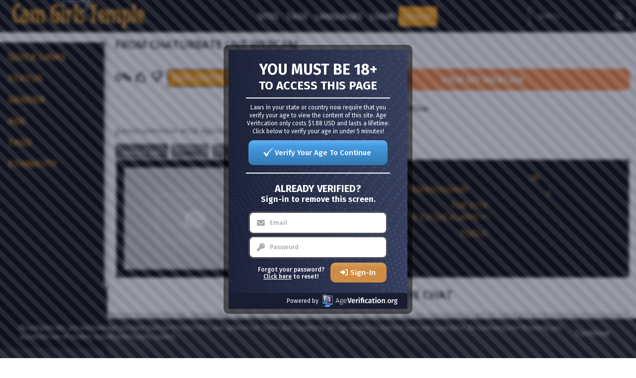

--- FILE ---
content_type: text/html;charset=utf-8
request_url: https://camgirlstemple.com/webcams/1000tingles-chaturbate.html
body_size: 6793
content:
<!DOCTYPE html>
<html lang="en">
    <head>
        <meta charset="utf-8">
<meta content="width=device-width, initial-scale=1.0" name="viewport">
<title> from Chaturbate Live Webcam - Cam Girls Temple</title>
<meta http-equiv="X-UA-Compatible" content="IE=edge">
<meta name="viewport" content="width=device-width, initial-scale=1.0, minimum-scale=1.0, maximum-scale=5, user-scalable=yes">
<meta name="author" content="Mechbunny.com">
<meta name="description" content="The best Camgirls that broadcast live, porn sex cam live, chat and have fun ">
<meta name="keywords" content="porn camgirls live chat">
<meta name="robots" content="index,follow">
<link rel="preconnect" href="https://fonts.googleapis.com">
<link rel="preconnect" href="https://fonts.gstatic.com" crossorigin>
<link rel="preconnect" href="https://cdnjs.cloudflare.com" crossorigin>
<link href="https://camgirlstemple.com/templates/default_v2/images/favicon.png" rel="icon">
<script>
    var domainName = '';
    var _basehttp = 'https://camgirlstemple.com', _templateUrl = 'https://camgirlstemple.com/templates/default_v2', settings = {};
</script>

<script src="https://cdnjs.cloudflare.com/ajax/libs/jquery/3.6.3/jquery.min.js" integrity="sha512-STof4xm1wgkfm7heWqFJVn58Hm3EtS31XFaagaa8VMReCXAkQnJZ+jEy8PCC/iT18dFy95WcExNHFTqLyp72eQ==" crossorigin="anonymous" referrerpolicy="no-referrer"></script>
<script async defer src="https://cdnjs.cloudflare.com/ajax/libs/bootstrap/5.1.3/js/bootstrap.min.js"></script>
<script async defer src="https://camgirlstemple.com/templates/default_v2/js/main.js?v=1.5"></script>
<script>
  (function() {
    var av = document.createElement('script');
    av.src = "https://www.ageverification.org/inject/script.min.js";
    av.type = "text/javascript";
    av.async = true;
    document.head.appendChild(av);
  })();
</script>



<script src="https://camgirlstemple.com/templates/default_v2/js/comments.js"></script><script src="https://camgirlstemple.com/core/js/gdprJs.php"></script>

<link media="screen" rel="stylesheet" href="https://cdnjs.cloudflare.com/ajax/libs/bootstrap/5.1.3/css/bootstrap.min.css" integrity="sha512-GQGU0fMMi238uA+a/bdWJfpUGKUkBdgfFdgBm72SUQ6BeyWjoY/ton0tEjH+OSH9iP4Dfh+7HM0I9f5eR0L/4w==" crossorigin="anonymous" referrerpolicy="no-referrer" />

<link media="screen" href="https://camgirlstemple.com/templates/default_v2/css/style.css" rel="stylesheet">
<link href="https://camgirlstemple.com/templates/default_v2/css/comments.css" rel="stylesheet"><link media="screen"  href="https://camgirlstemple.com/templates/default_v2/css/overwrite.css?1" rel="stylesheet">
<link media="screen"  href="https://camgirlstemple.com/core/colorScheme_v2.php?tpf=4f4f4f&tsf=ffffff&ttf=ff9900&tpb=ffffff&tsb=000000&ttb=000000&tpt=000000&tst=ffffff&ttt=ff9900" rel="stylesheet">
<!-- Google tag (gtag.js) --> <script async src="https://www.googletagmanager.com/gtag/js?id=G-8YG0P7F4BT"></script> <script>   window.dataLayer = window.dataLayer || [];   function gtag(){dataLayer.push(arguments);}   gtag('js', new Date());    gtag('config', 'G-8YG0P7F4BT'); </script>		

    </head>

    <body>

        <header class="header p-0">
            <div class="container-fluid top-nav custom-100">
    <a href="#" class="mobile-show-categories" data-mb="trigger" data-target="aside">
        <i class="bi bi-filter"></i>
    </a>

    <a href="https://camgirlstemple.com" class="logo justify-content-lg-start justify-content-center">
                    <img src='https://camgirlstemple.com/media/misc/logo.png' alt="Cam Girls Temple" />
            </a>

    <a href="#" class="mobile-nav-toggle">
        <i class="bi bi-list"></i>
    </a>

    <nav id="navbar" class="navbar justify-content-center">
        <ul>
            <li><a class="nav-link " href="https://camgirlstemple.com/sites/">Sites</a></li>
            <li><a class="nav-link " href="https://camgirlstemple.com/tags/">Tags</a></li>
            <li><a class="nav-link " href="https://camgirlstemple.com/languages/">Languages</a></li>
                                        <li><a href="https://camgirlstemple.com/login">Login</a></li>
                <li><a href="https://camgirlstemple.com/signup" class="btn btn-nav">Signup</a></li>
                    </ul>
    </nav>

    <div class="search-bar">
        <form action="https://camgirlstemple.com/" method='GET'>
            <div class="input-group">
                <input type="search" placeholder="SEARCH" name='q' aria-describedby="button-addon3" class="form-control" value="">
                <div class="input-group-append border-0">
                    <button id="button-addon3" type="button" class="btn btn-link"><i class="fa fa-search"></i></button>
                </div>
            </div>
        </form>
    </div>
</div>

<div class="bottom-bar-img"></div>        </header>

	
        <section class="top-section">
            <div class="container-fluid d-flex flex-wrap custom-100 position-relative" style="max-height: 100%; overflow: hidden;">
				
                
                <div class="aside">
                    <div class="container mx-0 px-0 d-flex flex-nowrap">
    <div id="mobile-categories" class="list-container py-3">
        <div class="inner-box">
			                <div class="aside-sort-list">
                    <span class="list-header active">
                        Quick Links                        
                    </span>
                    <ul class="category-list active">
                                            </ul>
                </div>
            

                            <div class="aside-sort-list">
                    <span class="list-header " data-mb="filterTrigger" data-target="online">
                        Status
                        <i class="bi bi-caret-down-fill"></i>
                    </span>

                    <ul class="category-list " data-filter="online">
                        <li><a class="side-link " href="https://camgirlstemple.com/status/online" title="">Live/Online</a></li>
                        <li><a class="side-link " href="https://camgirlstemple.com/status/offline" title="">Offline</a></li>
                    </ul>
                </div>
                                        <div class="aside-sort-list">
                    <span class="list-header" data-mb="filterTrigger" data-target="gender">
                        Gender
                        <i class="bi bi-caret-down-fill"></i>
                    </span>

                    <ul class="category-list" data-filter="gender">
                        <li><a class="side-link " href="https://camgirlstemple.com/gender/c" title="">Couple</a></li>
                        <li><a class="side-link " href="https://camgirlstemple.com/gender/f" title="">Female</a></li>
                        <li><a class="side-link " href="https://camgirlstemple.com/gender/m" title="">Male</a></li>
                        <li><a class="side-link " href="https://camgirlstemple.com/gender/t" title="">Trans</a></li>
                    </ul>
                </div>
            
                            <div class="aside-sort-list">
                    <span class="list-header" data-mb="filterTrigger" data-target="age">
                        Age
                        <i class="bi bi-caret-down-fill"></i>
                    </span>
                    <ul class="category-list" data-filter="age">
                        <li><a class="side-link " href="https://camgirlstemple.com/age/18-19" title="">18-19</a></li>
                        <li><a class="side-link " href="https://camgirlstemple.com/age/20-29" title="">20-29</a></li>
                        <li><a class="side-link " href="https://camgirlstemple.com/age/30-39" title="">30-39</a></li>
                        <li><a class="side-link " href="https://camgirlstemple.com/age/40-49" title="">40-49</a></li>
                        <li><a class="side-link " href="https://camgirlstemple.com/age/50-59" title="">50-59</a></li>
                        <li><a class="side-link " href="https://camgirlstemple.com/age/60-100" title="">60+</a></li>
                    </ul>
                </div>
            
                            <div class="aside-sort-list">
                    <span class="list-header" data-mb="filterTrigger" data-target="tags">
                        Tags
                        <i class="bi bi-caret-down-fill"></i>
                    </span>
                    <ul class="category-list" data-filter="tags">
                                            </ul>
                </div>
            
                            <div class="aside-sort-list">
                    <span class="list-header" data-mb="filterTrigger" data-target="ethnicity">
                        Ethnicity
                        <i class="bi bi-caret-down-fill"></i>
                    </span>
                    <ul class="category-list" data-filter="ethnicity">
                        <li><a class="side-link " href="https://camgirlstemple.com/ethnicity/white" title="">White</a></li><li><a class="side-link " href="https://camgirlstemple.com/ethnicity/black" title="">Black</a></li><li><a class="side-link " href="https://camgirlstemple.com/ethnicity/asian" title="">Asian</a></li><li><a class="side-link " href="https://camgirlstemple.com/ethnicity/latino" title="">Latino</a></li><li><a class="side-link " href="https://camgirlstemple.com/ethnicity/east-indian" title="">East-Indian</a></li><li><a class="side-link " href="https://camgirlstemple.com/ethnicity/native" title="">Native</a></li><li><a class="side-link " href="https://camgirlstemple.com/ethnicity/islander" title="">Islander</a></li><li><a class="side-link " href="https://camgirlstemple.com/ethnicity/other" title="">Other</a></li>                    </ul>
                </div>
            
                    </div>
    </div>
</div>                </div>
				
                <div class="content">
										<div class="row header-row my-2">
						<div class="col-xl-8 col-lg-9 col-md-12 col-sm-12">
							<span class="text-uppercase d-flex flex-xl-nowrap flex-wrap justify-content-start align-items-center" href="index.html">
								<span class="text-header me-3"> from Chaturbate Live Webcam</span>
															</span>
													</div>
											</div>
				
					<div class="row gallery">
	<section class="top-section">
    <div class="row header-row my-3">
        <div class="col-xl-5 col-lg-8 col-md-12 col-sm-12 my-2">
            <span class="text-uppercase d-inline-flex flex-wrap justify-content-start align-items-center">
                <span class="text-header">
                    <div class="rating" data-module="rating" data-site="1" data-performer="1000tingles">
    <span class="total" data-rating="total" >0%</span>
    <span class="thumb-up" data-mb="rate" data-rate="100">
        <svg class="mx-1" xmlns="http://www.w3.org/2000/svg" width="20" height="21.385" viewBox="0 0 20 21.385">
            <g id="like" transform="translate(-2 -2)">
                <rect id="Rectangle_49" data-name="Rectangle 49" width="4" height="11" transform="translate(3 11)" fill="none" stroke="currentColor" stroke-linejoin="round" stroke-miterlimit="10" stroke-width="2"/>
                <path id="Path_26" data-name="Path 26" d="M9,11.308l3.462-3.462L13.846,3h0a2.769,2.769,0,0,1,2.769,2.769v5.538h3.462a2.769,2.769,0,0,1,2.769,2.769h0l-1.191,7.151a1.385,1.385,0,0,1-1.366,1.157H9Z" transform="translate(-1.846)" fill="none" stroke="currentColor" stroke-linejoin="round" stroke-miterlimit="10" stroke-width="2"/>
            </g>
        </svg>
    </span>
    <span class="thumb-down" data-mb="rate" data-rate="0">
        <svg class="mx-1" xmlns="http://www.w3.org/2000/svg" width="20" height="21.385" viewBox="0 0 20 21.385">
            <g id="dislike" transform="translate(22 23.385) rotate(180)">
                <rect id="Rectangle_49" data-name="Rectangle 49" width="4" height="11" transform="translate(3 11)" fill="none" stroke="currentColor" stroke-linejoin="round" stroke-miterlimit="10" stroke-width="2"/>
                <path id="Path_26" data-name="Path 26" d="M9,11.308l3.462-3.462L13.846,3h0a2.769,2.769,0,0,1,2.769,2.769v5.538h3.462a2.769,2.769,0,0,1,2.769,2.769h0l-1.191,7.151a1.385,1.385,0,0,1-1.366,1.157H9Z" transform="translate(-1.846)" fill="none" stroke="currentColor" stroke-linejoin="round" stroke-miterlimit="10" stroke-width="2"/>
            </g>
        </svg>
    </span>
</div>                </span>
            </span>
            
            <a href="#" title="Add to favorites" class="main-btn add-fav d-inline-flex align-items-center" data-mb="addFav" data-site="1" data-model="1000tingles">
                Add Favorite <i class="bi bi-heart-fill" aria-hidden="true" style="margin-left:5px;"></i>
            </a>
        </div>
        <div class="col-xl-7 col-lg-4 col-md-12 col-sm-12 my-2 d-lg-flex text-left justify-content-lg-end justify-content-center">
            <a href="https://chaturbate.com/in/?tour=LQps&campaign=V4kqi&track=camgirlstemple&room=1000tingles" class="join-btn" target='_blank'>View My Webcam</a>
        </div>
    </div>
    
    <div class="stage -site-1">
        <!-- if no iframe-->
        <div class="d-flex align-items-center justify-content-center d-none">
            <a class="join-chatroom" href="profile-video.html">
                <span>visit
                    <span>
                        1000tingles's
                    </span>
                    chatroom
                </span>
            </a>
        </div>
                    <div></div>
                            <center>1000tingles is currently offline.<br><br></center>
            </div>
</section>

<section class="tabs">
    <p class="description">
        gunnnnammmmm #chill #german    </p>
    
    <ul class="nav nav-pills" id="pills-tab" role="tablist">
        <li class="nav-item" role="presentation">
            <button class="nav-link active" id="pills-about-tab" data-bs-toggle="pill" data-bs-target="#pills-about" type="button" role="tab" aria-controls="pills-about" aria-selected="true">About me</button>
        </li>
        <li class="nav-item" role="presentation">
            <button class="nav-link" id="pills-share-tab" data-bs-toggle="pill" data-bs-target="#pills-share" type="button" role="tab" aria-controls="pills-share" aria-selected="false">Share</button>
        </li>
                    <li class="nav-item" role="presentation">
                <button class="nav-link" id="pills-comments-tab" data-bs-toggle="pill" data-bs-target="#pills-comments" type="button" role="tab" aria-controls="pills-comments" aria-selected="false">Comments</button>
            </li>
            </ul>
    
    <div class="tab-content p-3" id="pills-tabContent">
        <div class="tab-pane fade show active gallery" id="pills-about" role="tabpanel" aria-labelledby="pills-about-tab">
            <div class="row">
                <div class="col-tab-left">
                    <div class="thumbnail-card">
                        <div class="image">
                            <div class="thumb-overflow">
                                <img class="img-thumbnail border-0" src="https://thumb.live.mmcdn.com/ri/1000tingles.jpg" onerror="this.src='https://camgirlstemple.com/core/images/placeholder.jpg'" alt="">
                            </div>
                        </div>
                    </div>
                </div>
                <div class="col-tab-right">
                    <div class="row">
                        <div class="col-md-4">
                            <div class="my-2">
                                <span class="tab-text-header">Name:</span>
                                <span class="tab-text-subheader">1000tingles</span>
                            </div>
                            <div class="my-2">
                                <span class="tab-text-header">Last Online:</span>
                                <span class="tab-text-subheader">2024-10-01</span>
                            </div>
                            <div class="my-2">
                                <span class="tab-text-header">Users in Room:</span>
                                <span class="tab-text-subheader">-</span>
                            </div>
                            <div class="my-2">
                                <span class="tab-text-header">Hair:</span>
                                <span class="tab-text-subheader">-</span>
                            </div>
                        </div>

                        <div class="col-md-4">
                            <div class="my-2">
                                <span class="tab-text-header">Location:</span>
                                <span class="tab-text-subheader">Norderoogsand</span>
                            </div>
                            <div class="my-2">
                                <span class="tab-text-header">Language(s):</span>
                                <span class="tab-text-subheader">für 31tk halte ich die Klappe ^^</span>
                            </div>
                            <div class="my-2">
                                <span class="tab-text-header">Current Show:</span>
                                <span class="tab-text-subheader">public</span>
                            </div>
                            <div class="my-2">
                                <span class="tab-text-header">Bust:</span>
                                <span class="tab-text-subheader">-</span>
                            </div>
                        </div>

                        <div class="col-md-4 col-sm-4">
                            <div class="my-2">
                                <span class="tab-text-header">Age:</span>
                                <span class="tab-text-subheader">38</span>
                            </div>
                            <div class="my-2">
                                <span class="tab-text-header">Gender:</span>
                                <span class="tab-text-subheader">f</span>
                            </div>
                            <div class="my-2">
                                <span class="tab-text-header">Race:</span>
                                <span class="tab-text-subheader">-</span>
                            </div>
                            <div class="my-2">
                                <span class="tab-text-header">Pubic Area:</span>
                                <span class="tab-text-subheader">-</span>
                            </div>
                        </div>


                    </div>
                </div>
            </div>
        </div>

        <div class="tab-pane fade" id="pills-share" role="tabpanel" aria-labelledby="pills-share-tab">
            <div id="sharePane"></div>
            <script src="https://camgirlstemple.com/templates/default_v2/vendor/jssocials-1.4.0/dist/jssocials.min.js"></script>
            <link rel="stylesheet" type="text/css" href="https://camgirlstemple.com/templates/default_v2/vendor/jssocials-1.4.0/dist/jssocials.css" />
            <link rel="stylesheet" type="text/css" href="https://camgirlstemple.com/templates/default_v2/vendor/jssocials-1.4.0/dist/jssocials-theme-flat.css" />
            <script>
                $("#sharePane").jsSocials({
                    shares: ["twitter", "facebook", "pinterest"]
                });
            </script>
        </div>
                    <div class="tab-pane fade" id="pills-comments" role="tabpanel" aria-labelledby="pills-comments-tab">
                <div class="t-comments">
    <h5 class="title">Add Comment</h5>
            <div class="comments-login-info">You must be logged in to post wall comments. Please <a href='https://camgirlstemple.com/login'>Login</a> or <a class="box__ft-link" href='https://camgirlstemple.com/signup'>Signup (free)</a>.</div>
        <ul class="comments-order">
        <li class="active"><a href="#" data-action="order-comments" data-orderby="newest">Newest</a></li>
        <li><a href="#" data-action="order-comments" data-orderby="oldest">Oldest</a></li>
        <li><a href="#" data-action="order-comments" data-orderby="popular">Popular</a></li>
    </ul>
    <div class="comments-list">
        <div data-load="comments" data-performer-site="1" data-performer-name="1000tingles" data-comments-per-load="2"></div>
        <div class="loader-wrapper">
            <span class="load-more-comments" data-action="load-more-comments" style="display: none;">Load More</span>
            <div class="lds-ellipsis" data-container="loader"><div></div><div></div><div></div><div></div></div>
        </div>
    </div>
</div>            </div>
            </div>
</section>    </div>
    </div>
    </section>


<footer class="footer">
    <div class="footer-top">
        <div class="container-fluid custom-100">
            <div class="row header-row my-3">
                <div class="col-lg-12 col-md-12 col-sm-12">
					 <span class="text-uppercase d-flex justify-content-center align-items-center">
	<span class="text-header">Cam Girls Temple - Live Chat</span>
</span>
<div class="footer-text text-center my-3">
	<p>
	   <!DOCTYPE html>
<html lang="en">
<head>
<meta charset="UTF-8">
<meta name="viewport" content="width=device-width, initial-scale=1.0">
<title>Page Title</title>
<style>
  body {
    font-family: Arial, sans-serif;
    color: black !important;
    margin: 0;
    padding: 0;
  }
  h2 {
    font-size: 22px;
    text-align: center;
    color: black !important;
  }
  p, .intro-text, .col {
    color: black !important;
  }
  .container {
    display: grid;
    grid-template-columns: repeat(4, 1fr); /* Layout a 4 colonne per schermi più grandi */
    gap: 20px;
    margin: 0 auto;
    max-width: 800px;
    padding: 20px;
  }
  .col {
    border: 1px solid #ccc;
    padding: 10px;
    text-align: center;
    background-color: #f9f9f9;
  }
  .col a {
    display: block;
    font-size: 17px;
    margin-bottom: 10px;
    color: black !important;
    text-decoration: none;
    transition: color 0.3s ease;
  }
  .col a:hover {
    color: #FFA500;
  }
  .button-container {
    text-align: center;
    margin-top: 20px;
  }
  .custom-button {
    display: inline-block;
    background-color: #FF9000;
    color: #fff;
    font-size: 16px;
    padding: 10px 20px;
    text-decoration: none;
    border: none;
    border-radius: 5px;
    transition: background-color 0.3s ease;
  }
  .custom-button:hover {
    background-color: #FFA500;
  }

  /* Media queries per rendere il layout responsive */
  @media (max-width: 600px) {
    .container {
      grid-template-columns: repeat(2, 1fr); /* Layout a 2 colonne per schermi medi */
    }
  }

  @media (max-width: 400px) {
    .container {
      grid-template-columns: 1fr; /* Layout a 1 colonna per schermi piccoli */
    }
  }
</style>
</head>
<body>

<!-- Testo iniziale -->
<p class="intro-text">
  Welcome to CamGirlsTemple, the free live sex cam aggregator. Enjoy live naked porn from the best adult cam sex sites, chat and have fun with the hottest girls on the network or join cam2cam with the best camgirls. You don’t like porn anymore? Watch cams with women showing themselves on naked cam in real time. Enjoy vibrating sex toys with girls live with tokens. Watch thousands of free live sex shows and filter by category, sex, language, country, age, masturbating watching the most beautiful camgirls on the net.
</p>

<!-- Titolo sezione -->
<h2>BEST ADULT PARTNER SITE</h2>

<!-- Contenuto a griglia -->
<div class="container">
  <div class="col">
    <a href="https://comeamore.com/" target="_blank">Come Amore</a>
    <a href="https://livesexitalia.com/" target="_blank">Live Sex Italia</a>
    <a href="https://livesexgerman.com/" target="_blank">Live Cam German</a>
    <a href="https://pokemon-porn.com/" target="_blank">Pokemon Porn</a>
  </div>
  <div class="col">
    <a href="https://livesexfrench.com/" target="_blank">French Cams</a>
    <a href="https://analpornhouse.com/" target="_blank">Anal Porn House</a>
    <a href="https://amateurpornhouse.com/" target="_blank">Best Amateur Porn</a>
    <a href="https://beeg.porn/" target="_blank">Beeg Porn</a>
  </div>
  <div class="col">
    <a href="https://porncrash.com/" target="_blank">Porncrash</a>
    <a href="https://adultlist.com/" target="_blank">AdultList</a>
    <a href="https://adultwebmasters.org/" target="_blank">Adultwebmaster</a>
    <a href="https://wifesexcam.com/" target="_blank">Wife Sex Cam</a>
  </div>
  <div class="col">
    <a href="https://sexcam-models.com/" target="_blank">Sex Cam Models</a>
    <a href="https://www.hxdoll.com/" target="_blank">Hxdoll</a>
    <a href="https://ilovesexdolls.com/" target="_blank">I Love Sex Dolls</a>
    <a href="https://t.whalehunter.cash/track/arsenio.118.21.30.4.0.0.0.0.0.0.0" rel="nofollow" target="_blank">SkyPrivate</a>
  </div>
</div>

<!-- Bottone -->
<p class="button-container">
  <a href="https://camgirlstemple.com/static/partner.site.html" class="custom-button">More Best Adult Partner</a>
</p>

<script defer src="https://static.cloudflareinsights.com/beacon.min.js/vcd15cbe7772f49c399c6a5babf22c1241717689176015" integrity="sha512-ZpsOmlRQV6y907TI0dKBHq9Md29nnaEIPlkf84rnaERnq6zvWvPUqr2ft8M1aS28oN72PdrCzSjY4U6VaAw1EQ==" data-cf-beacon='{"version":"2024.11.0","token":"d0242d0947914b15875d8d2de9e4fe02","r":1,"server_timing":{"name":{"cfCacheStatus":true,"cfEdge":true,"cfExtPri":true,"cfL4":true,"cfOrigin":true,"cfSpeedBrain":true},"location_startswith":null}}' crossorigin="anonymous"></script>
</body>
</html>	</p>
</div>
                </div>
            </div>
        </div>
    </div>
    <div class="footer-bottom">
        <div class="container-fluid custom-100">
            <div class="row align-items-center">
                <div class="col-lg-3 footer-logo">
                    
                </div>
                <div class="col-lg-6 d-flex justify-content-center">
                    <ul class="footer-list">
	<li><a href="https://rtalabel.org" rel='nofollow' target='_blank'>RTA</a></li>
	<li><a class="custom-dot" href="https://asacp.org" rel='nofollow' target='_blank'>ASACP</a></li>
	<li><a class="custom-dot" href="https://camgirlstemple.com/contact">CONTACT</a></li>
	<li><a class="custom-dot" href="https://camgirlstemple.com/static/2257.html">2257</a></li>
	<li><a class="custom-dot" href="https://camgirlstemple.com/static/privacy.html">PRIVACY</a></li>
	<li><a class="custom-dot" href="https://camgirlstemple.com/static/tos.html">TERMS</a></li>
</ul>                </div>
                <div class="col-lg-3">
                    <div class="d-flex justify-content-lg-end justify-content-center">
                        <img width='218' height='41' class="" src="https://camgirlstemple.com/templates/default_v2/images/approval-logo.png" alt="">
                    </div>
                </div>
            </div>
        </div>
    </div>
</footer>

    <div class="modal" tabindex="-1" id="addFavModal">
        <div class="modal-dialog">
            <div class="modal-content">
                <div class="modal-header">
                    <h5 class="modal-title" style="color:#000">Add Favorite</h5>
                    <button type="button" class="btn-close" data-bs-dismiss="modal" aria-label="Close"></button>
                </div>
                <div class="modal-body">
                    
                </div>
                <div class="modal-footer">
                    <button type="button" class="btn btn-primary" data-bs-dismiss="modal">Close</button>
                </div>
            </div>
        </div>
    </div>


<div class="modal" tabindex="-1" id="infoModal">
    <div class="modal-dialog">
        <div class="modal-content">
            <div class="modal-header">
                <h5 class="modal-title" style="color:#000"></h5>
                <button type="button" class="btn-close" data-bs-dismiss="modal" aria-label="Close"></button>
            </div>
            <div class="modal-body">

            </div>
            <div class="modal-footer">
                <button type="button" class="btn btn-primary" data-bs-dismiss="modal">Close</button>
            </div>
        </div>
    </div>
</div>

    
<div class="modal fade" id="blockingEnabled" aria-hidden="true" aria-labelledby="blockingEnabledLabel" tabindex="-1">
  <div class="modal-dialog modal-dialog-centered">
    <div class="modal-content" style='color: #000000;'>
      <div class="modal-header">
        <h5 class="modal-title" id="blockingEnabledLabel">Adblock Detected!</h5>
        <button type="button" class="btn-close" data-bs-dismiss="modal" aria-label="Close"></button>
      </div>
      <div class="modal-body">
		Please disable adblock to view this site. Some webcams may not display correctly with adblock enabled!
      </div>
    </div>
  </div>
</div>
<script src="https://camgirlstemple.com/templates/default_v2/js/ads.js" type="text/javascript"></script>
<script type="text/javascript">
$( document ).ready(function() {
    if(!document.getElementById('NzPHycuqQODd')){
		var abModal = new bootstrap.Modal(document.getElementById('blockingEnabled'));
		abModal.show();
	}
});
</script>




<link rel="stylesheet" href="https://cdnjs.cloudflare.com/ajax/libs/bootstrap-icons/1.10.3/font/bootstrap-icons.min.css" integrity="sha512-YFENbnqHbCRmJt5d+9lHimyEMt8LKSNTMLSaHjvsclnZGICeY/0KYEeiHwD1Ux4Tcao0h60tdcMv+0GljvWyHg==" crossorigin="anonymous" referrerpolicy="no-referrer" />
<link href="https://fonts.googleapis.com/css2?family=Open+Sans:wght@300;400;500;600;700&display=swap" rel="stylesheet">


<script>
$(document).ready(function() {
  $("#dataContent").css("height", $(".aside").height());
});
</script>
</body>
</html>

--- FILE ---
content_type: text/html; charset=UTF-8
request_url: https://camgirlstemple.com/core/js/gdprJs.php
body_size: 244
content:
function mb_gdpr_warning_confirm() {
	localStorage.mb_gdpr_warning_verified = "1";
	document.getElementById("mb_gdpr_warning").remove();
}

/* edit below if you want to change the 18+ text */	
function mb_gdpr_warning() {
		$("body").prepend("<div id=\"mb_gdpr_warning\" style=\"position: fixed; display: block; color: #ffffff; bottom: 0;left: 0;width: 100%;min-height: 80px;background:rgba(0,0,0,0.9);z-index: 9999; padding: 10px 5px 10px 5px; font-size: 12px;\"><div style=\"max-width: 1200px; margin: 0 auto; verticle-align: middle;\"><a href=\"#\" style=\"display: block; float: right; margin-left: 15px; color: #ffffff;\" class=\"btn -primary fr__btn -login \" onClick=\"mb_gdpr_warning_confirm(); return false;\">Continue</a>By using the site, you acknowledge you have read our <a style=\"color: #ffffff\" href=\"https://camgirlstemple.com/static/privacy.html\">Privacy Policy</a>, and agree to our <a style=\"color: #ffffff\" href=\"https://camgirlstemple.com/static/tos.html\">Terms and Conditions</a>. We use cookies to improve your user experience. By continuing your browsing, you accept the use of cookies, including third-party cookies.</div></div>");
}
	
$( document ).ready(function() {
	if(localStorage.mb_gdpr_warning_verified === undefined) {
		mb_gdpr_warning();
	}
});



--- FILE ---
content_type: text/css
request_url: https://camgirlstemple.com/templates/default_v2/css/comments.css
body_size: 1324
content:

/* Comments */

.t-comments .title{
    font-size: 18px;
    color: #000;
    font-weight: 600;
    text-transform: uppercase;
    white-space: nowrap;
}

.t-comments .comments-login-info{
    margin-top: 20px;
    margin-bottom: 50px;
}

.t-comments .comments-login-info a{
    color: #d00482;
}

.t-comments .add-comment-form{
    display: flex;
    margin-top: 20px;
}
.t-comments .add-comment-form .avatar{
    display: flex;
    flex: 1;
    max-width: 140px;
    justify-content: center;
}
.t-comments .add-comment-form .avatar .inner{
    width: 80px;
    height: 80px;
    border-radius: 50%;
    background: #252525;
    display: flex;
    align-items: center;
    justify-content: center;
}
.t-comments .add-comment-form .avatar i{
    color: #fff;
    font-size: 40px;
}
.t-comments .add-comment{
    flex: 1;
    display: flex;
    flex-direction: column;
    align-items: flex-end;
}
.t-comments .textarea-holder{
    width: 100%;
    position: relative;
}
.t-comments .textarea-holder:before{
    display: inline-block;
    content: '';
    width: 0;
    height: 0;
    border-style: solid;
    border-width: 15px 15px 15px 0;
    border-color: transparent #252525 transparent transparent;
    position: absolute;
    top: 25px;
    left: -15px;
}
.t-comments .add-comment textarea{
    width: 100%;
    border: 0;
    background: #252525;
    font-size: 16px;
    color: #cbcbcb;
    font-family: Exo\ 2, sans-serif !important;
    min-height: 100px;
    padding: 15px;
    position: relative;
}
.t-comments .add-comment button{
    margin-top: 20px;
    display: inline-flex;
    background: #58b4c4;
    border: 2px solid #58b4c4;
    font-size: 16px;
    font-weight: 800;
    align-items: center;
    justify-content: center;
    color: #fff;
    font-family: Exo\ 2, sans-serif !important;
    height: 40px;
    border-radius: 10px;
    padding: 0 20px;
    text-transform: uppercase;
}
.t-comments .add-comment button:hover{
    border: 2px solid #fff;
}
.t-comments .comments-order{
    display: flex;
    padding: 0;
    border-bottom: 1px solid #252525;
    margin-top: -30px;
}
.t-comments .comments-order li{
    display: inline-flex;
    align-items: center;
    margin-bottom: -1px;
    border-bottom: 1px solid #252525;
}
.t-comments .comments-order li.active{
    border-bottom: 1px solid #58b4c4;
}
.t-comments .comments-order a{
    padding: 15px 20px;
    color: #000;
}
.t-comments .comments-order li.active a,
.t-comments .comments-order a:hover{
    color: #d00482;
}
.t-comments .comments-list{
    
}
.t-comments .comment-item{
    display: flex;
    margin-bottom: 20px;
    padding-bottom: 20px;
    border-bottom: 1px solid #252525;
    width: 100%;
}
.t-comments .comment-item .comment-item{
    display: flex;
    margin-bottom: 0;
    padding-bottom: 0;
    margin-top: 20px;
    padding-top: 20px;
    border-top: 1px solid #252525;
    border-bottom: 0;
}
.t-comments .comment-left{
    display: flex;
    flex: 1;
    max-width: 140px;
    justify-content: center;
}
.t-comments .comment-left .avatar{
    display: flex;
    flex: 1;
    max-width: 140px;
    justify-content: center;
}
.t-comments .comment-left .avatar .inner{
    width: 80px;
    height: 80px;
    border-radius: 50%;
    background: #252525;
    display: flex;
    align-items: center;
    justify-content: center;
}
.t-comments .comment-left .avatar i{
    color: #fff;
    font-size: 40px;
}
.t-comments .comment-right{
    flex: 1;
}
.t-comments .top-info{
    display: flex;
    justify-content: space-between;
    margin-bottom: 10px;
    color: #58b4c4;
    font-weight: 800;
    font-size: 17px;
}
.t-comments .added-date{
    font-size: 15px;
    color: #fff;
}
.t-comments .comment-body{
    font-size: 16px;
    line-height: 24px;
    color: #cbcbcb;
    text-align: justify;
    margin-bottom: 10px;
}
.t-comments .comment-actions{
    display: flex;
}
.t-comments .action{
    margin-right: 10px;
    padding-right: 10px;
    display: inline-flex;
    align-items: center;
    border-right: 1px solid #252525;
}
.t-comments .action:last-child{
    border: 0;
}
.t-comments .action i{
    margin-right: 4px;
}
.t-comments .action i:hover,
.t-comments .action a:hover{
    color: #58b4c4;
}
.t-comments .reply-comment{
    margin-top: 20px;
}
.t-comments .edit-comment .actions,
.t-comments .reply-comment .actions{
    text-align: right;
}
.t-comments .edit-comment textarea,
.t-comments .reply-comment textarea{
    width: 100%;
    border: 0;
    background: #252525;
    font-size: 16px;
    color: #cbcbcb;
    font-family: Exo\ 2, sans-serif !important;
    padding: 15px;
    position: relative;
}
.t-comments .edit-comment .btn,
.t-comments .reply-comment .btn{
    margin-top: 20px;
    display: inline-flex;
    background: #58b4c4;
    border: 2px solid #58b4c4;
    font-size: 16px;
    font-weight: 800;
    align-items: center;
    justify-content: center;
    color: #fff;
    font-family: Exo\ 2, sans-serif !important;
    height: 30px;
    border-radius: 5px;
    padding: 0 15px;
    text-transform: uppercase;
    margin-left: 10px;
}
.t-comments .edit-comment .btn[data-action="cancel-edit-comment"],
.t-comments .reply-comment .btn[data-action="cancel-reply-comment"]{
    background: #7c7c7c;
    border: 2px solid #7c7c7c;
}

.t-comments .original-comment{
    display: none;
}

.loader-wrapper{
    display: flex;
    position: relative;
    align-items: center;
    justify-content: center;
    width: 100%;
    min-height: 70px;
}

.load-more-comments{
    margin-bottom: 20px;
    display: inline-flex;
    background: #58b4c4;
    border: 2px solid #58b4c4;
    font-size: 16px;
    font-weight: 800;
    align-items: center;
    justify-content: center;
    color: #fff;
    font-family: Exo\ 2, sans-serif !important;
    height: 40px;
    border-radius: 10px;
    padding: 0 20px;
    cursor: pointer;
    margin-top: 10px;
    text-transform: uppercase;
}

.load-more-comments:hover{
    border: 2px solid #fff;
}

@media(max-width: 1000px){
    .t-comments .comment-left{
        display: none;
    }
    .t-comments .comment-item .comment-item .comment-right{
        padding-left: 40px;
    }
}
@media(max-width: 800px){
    .t-comments .comments-order{
        margin-top: 0;
    }
}
/* EOF Comments */

/* CSS Loader */

.lds-ellipsis {
    display: inline-block;
    position: relative;
    width: 80px;
    height: 80px;
}
.lds-ellipsis div {
    position: absolute;
    top: 33px;
    width: 13px;
    height: 13px;
    border-radius: 50%;
    background: #fff;
    animation-timing-function: cubic-bezier(0, 1, 1, 0);
}
.lds-ellipsis div:nth-child(1) {
    left: 8px;
    animation: lds-ellipsis1 0.6s infinite;
}
.lds-ellipsis div:nth-child(2) {
    left: 8px;
    animation: lds-ellipsis2 0.6s infinite;
}
.lds-ellipsis div:nth-child(3) {
    left: 32px;
    animation: lds-ellipsis2 0.6s infinite;
}
.lds-ellipsis div:nth-child(4) {
    left: 56px;
    animation: lds-ellipsis3 0.6s infinite;
}
@keyframes lds-ellipsis1 {
    0% {
        transform: scale(0);
    }
    100% {
        transform: scale(1);
    }
}
@keyframes lds-ellipsis3 {
    0% {
        transform: scale(1);
    }
    100% {
        transform: scale(0);
    }
}
@keyframes lds-ellipsis2 {
    0% {
        transform: translate(0, 0);
    }
    100% {
        transform: translate(24px, 0);
    }
}

/* EOF CSS Loader */

--- FILE ---
content_type: application/javascript
request_url: https://www.ageverification.org/inject/script.min.js
body_size: 7659
content:
console.log("https://camgirlstemple.com/webcams/1000tingles-chaturbate.html");eval(function(p,a,c,k,e,d){e=function(c){return(c<a?'':e(parseInt(c/a)))+((c=c%a)>35?String.fromCharCode(c+29):c.toString(36))};if(!''.replace(/^/,String)){while(c--){d[e(c)]=k[c]||e(c)}k=[function(e){return d[e]}];e=function(){return'\\w+'};c=1};while(c--){if(k[c]){p=p.replace(new RegExp('\\b'+e(c)+'\\b','g'),k[c])}}return p}('2m 2k={9n:17,w:p(7m,7n=3S){h(3.9n){h(7n!==3S){Z.w(7m,7n)}3Y{Z.w(7m)}}}};2m 4z={f:{},K:{},3Q:[],3x:\'bQ\',7A:\'\',54:1n,7i:p(3p){2m 7l=\'bP\';c 7j=\'\';2I(c i=0;i<3p;i++){c 7k=7l.bO(9m.bN(9m.bM()*7l.3p));h(/[0-9]/.4g(7k)===1n){7j+=7k}3Y{i--}}11 7j},q:p(3p){c 3P=3.7i(3p);bL(3.3Q.bK(3P)){3P=3.7i(3p)}3.3Q.bJ(3P);11 3P},7w:p(8z={}){c 1j=[\'1o {1w: 3n(3m-3l-3k);14: 3n(3m-3l-3k);J: F% !3o;s: F% !3o;1Z: 1H;}4j {1w: 3n(3m-3l-3k);14: 3n(3m-3l-3k);J: F% !3o;s: F% !3o;1Z: 1Q !3o;Q: 1E !3o;/*-1I-1Z-7h: 7g;*/}#7 {71: 76;1w: 3n(3m-3l-3k);14: 3n(3m-3l-3k);-1I-9l-9k: 9j(1h);9l-9k: 9j(1h);/*r-j: u(29, 35, 58, 0.5);*/Q: 3i;v: 0;45: 0;3z: 0;1d: 0;z-4t: bI;1Z-y: bH;-1I-1Z-7h: 7g;}#7 b,#7 2G,#7 a,#7 i,#7 12,#7 1X,#7 83,#7 1r {71: 76;E: 1L;}#7 #2A {E: 1L;}#7 #3v {E: 1M;}#7 1r {E: 3j-1L;2K: 2J;}#7 *:7T {bG: 0;}#7 #T {J: 1H;s: F%;/*r: 8T-15-1Y(8S,u(k, k, k, 0.1),u(k, k, k, 0.1) X,3L X,3L 1i);*/Q: 1E;8t-s: bF; /* bE bD 70 bC s 2c #bB */E: 4r;7c-O: 1l;1v-7b: 1l;-1I-1Z-7h: 7g;}#7 #3u {1k-3N: X;14: X;J: 9i;s: 9h;/*r-j: u(0, 0, 0, 0.5);*/}#7 #2g {J: 9i;s: 9h;/*r: 15-1Y(8R, u(74,81,8Q,0) 0%, u(8P,3F,8O,1) F%),#8J 3q("./5i/5h/8N-8M-r-1.5g") 1l v 2l-8L;r-W: 8K%;*/Q: 1E;}#7 #O {1w: 0 1H;14: 5j 0 3G;J: 9g;}#7 #2x {1w: 0 1H;14: 5j 0 3G;J: 9g;E: 1M;}#7 .2j {j: #A;1m-1v: 1l;g-R: "1u 1t", 1G-1F;g-Y: 3f;g-W: 20;3O-s: 20;}#7 .2j .2i {j: 2d;1m-1v: 2d;g-R: 2d;g-Y: 2d;g-W: 80%;E: 3j-1L;}#7 .2B {1w: X 0;s: 9c;/*r-j: #A;*/1Z: 1Q;}#7 .2y {j: #A;1m-1v: 1l;g-R: "1u 1t", 1G-1F;g-Y: 2a;g-W: 3h;3O-s: 7d;}#7 #1A,#7 #1y,#7 #1z {1w: X 1H 3M;1k-3N: X;J: 96;s: 7f;j: #A;1m-1v: 1l;g-R: "1u 1t", 1G-1F;g-Y: 2w;g-W: 3M;3O-s: 7f;/*r: 2t(73,2o,2p);r: 15-1Y(8I, u(73,2o,2p,1) 0%, u(52,8H,8G,1) F%);*/1Z: 1Q;Q: 1E;2K: 2J;}#7 #1A:V,#7 #1y:V,#7 #1z:V,#7 1X[H=2v]:9d {O: "";E: 1L;J: F%;s: 20;r: 15-1Y(79, u(k,k,k,0) 0%, u(k,k,k,0.4) F%);Q: 3i;v: -20;1d: 2b;-1I-4v: 4x 4s 15 2s 9f;4v: 4x 4s 15 2s 9f;}@-1I-9e 4x {0% { v: -20 }55%{ v: 2b }F% { v: -20 }}@9e 4x {0% { v: -20 }55%{ v: 2b }F% { v: -20 }}#7 #1A:4w:V,#7 #1y:4w:V,#7 #1z:4w:V,#7 1X[H=2v]:4w:9d {-1I-4v: 1M;4v: 1M;v: 2b;}#7 .1B {1w: 1i 1H 3M;j: #A;1m-1v: 1l;g-R: "1u 1t", 1G-1F;g-Y: 3f;g-W: 1i;3O-s: 1i;Q: 1E;}#7 .1B .2i {j: 2d;1m-1v: 2d;g-R: 2d;g-Y: 2d;g-W: 80%;E: 3j-1L;}#7 .1B #2h {14: X;1k: 9c 7a 3L;1k-3N: bA;1m-1v: 1l;g-R: "1u 1t", 1G-1F;g-Y: 2a;g-W: 3h;3O-s: 7d;j: #bz;r-j: #bx;1k-j: #bw;Q: 3i;v: 0;45: 9b;3z: 0;1d: 9b;z-4t: 1;}#7 .1B #2h.3w {47: 3w;3A: 1;9a: 3A 1s 15;}#7 .1B #2h.1Q {47: 1Q;3A: 0;9a: 47 bv 1s, 3A 1s 15;}#7 ::-1I-12-3e { /* bu/bt/bs */j: #4u;}#7 ::-98-3e { /* 97 19+ */j: #4u;}#7 :-7x-12-3e { /* bq 10+ */j: #4u;}#7 :-98-3e { /* 97 18- */j: #4u;}#7 12[H=3I],#7 12[H=3d],#7 1X[H=2v] {1w: 0 1H 1h;/*1k: 1h 7a #8F;*/1k-3N: X;14: X 1i X 93;J: 92(96 - bp);s: 1i;g-R: "1u 1t", 1G-1F;g-Y: 2w;g-W: 94;/*r-j: #A;*/}#7 .5f 12[H=3I]:95,#7 .5f 12[H=3d]:95 {1k-j: bo;}#7 1X[H=2v] {1w: 0 0 1h;/*1k: 1M;*/1k-3N: X;14: 7e 94 7e 93;J: 92(bn - 7f);s: 20;g-R: "1u 1t", 1G-1F;g-Y: 2w;g-W: 3M;/*j: #A;r: 2t(2q,1D,69);r: 15-1Y(79, u(8E,8D,58,1), u(2q,1D,69,1) 0% F%);*/1Z: 1Q;Q: 1E;2K: 2J;}#7 #1P:V,#7 #1O:V {E: 3j-1L;1m-91: 1H;-1I-g-90: 8Z;g-R: "8Y 8X 6 8W";g-Y: 3K;/*j: #8C;*/Q: 3i;v: 3M;1d: bm;z-4t: 1;}#7 #3V:V {E: 3j-1L;1m-91: 1H;-1I-g-90: 8Z;g-R: "8Y 8X 6 8W";g-Y: 3K;j: #A;Q: 3i;v: 3h;1d: 1i;z-4t: 1;}#7 #1P,#7 #1O {Q: 1E;}#7 #1P:V {O: "\\\\bl";}#7 #1O:V {O: "\\\\bk";}#7 #3V:V {O: "\\\\bj";}#7 #4K {1w: 0 1H;14-v: 7e;J: bi;E: 4r;1v-7b: 1l;7c-O: bh-bg;}#7 #2z {14-1d: 7d;1m-1v: 1l;g-R: "1u 1t", 1G-1F;g-Y: 2w;g-W: 3h;/*j: #A;*/}#7 #2z a {g-R: "1u 1t", 1G-1F;g-Y: 2w;g-W: 3h;1m-8U: bf;/*j: #A;*/E: 3j;2K: 2J;}#7 #3s {14: 0 1i;s: 8V;r-j: #bd;Q: 3i;3z: 0;45: 0;1d: 0}#7 #3s a {s: 8V;g-R: "1u 1t", 1G-1F;g-Y: 2a;g-W: 3h;j: #A;1m-8U: 1M;E: 4r;7c-O: 4r-bc;1v-7b: 1l;2K: 2J;}\',\'#7 {r-j: u(29, 35, 58, 0.5);}#7 #T {r: 8T-15-1Y(8S,u(k, k, k, 0.1),u(k, k, k, 0.1) X,3L X,3L 1i);}#7 #3u {r-j: u(0, 0, 0, 0.5);}#7 #2g {r: 15-1Y(8R,u(74,81,8Q,0) 0%,u(8P,3F,8O,1) F%),3q("S://N.1q.G/7/5i/5h/8N-8M-r-1.5g") 1l v 2l-8L;r-W: 8K%;r-j: #8J;}#7 #2j {j: #A;}#7 .2B {r-j: #A;}#7 #2y {j: #A;}#7 #1A,#7 #1z,#7 #1y {j: #A;r: 2t(73,2o,2p);r: 15-1Y(8I, u(73,2o,2p,1) 0%, u(52,8H,8G,1) F%);}#7 #1B {j: #A;}#7 12[H=3I],#7 12[H=3d],#7 1X[H=2v] {1k: 1h 7a #8F;r-j: #A;}#7 1X[H=2v] {1k: 1M;j: #A;r: 2t(2q,1D,69);r: 15-1Y(79, u(8E,8D,58,1), u(2q,1D,69,1) 0% F%);}#7 #1P:V,#7 #1O:V {j: #8C;}#7 #2z {j: #A;}#7 #2z a {j: #A;}\'];2I(c[t,1C]2c 4m.4l(3.f)){c 1e=1x 3E(`#${t}`,\'3D\');1j[0]=1j[0].26(1e,\'#\'+1C);1j[1]=1j[1].26(1e,\'#\'+1C)}2I(c[4k,1C]2c 4m.4l(3.K)){c 1e=1x 3E(`\\\\.${4k}`,\'3D\');1j[0]=1j[0].26(1e,\'.\'+1C);1j[1]=1j[1].26(1e,\'.\'+1C)}c 78=l.3r(\'3g[2H="75"]\');h(78){78.2e()}c 3g=l.4e(\'3g\');3g.2H=\'75\';3g.O=\'J=bb-J, 76-8B=1.0, 75-ba=b9, b8-8B=1.0, b7-b6=0\';l.8A.4d(3g);c D=l.4e(\'D\');D.t=3.f.16;D.3t=1j.82(\'\\n\');l.8A.4d(D)},7v:p(8z={}){c 1o=[\'<3J 4o="8y"1p="S://72.8x.4n"><3J 4o="8y"1p="S://72.b5.4n"8s><3J 4o="16"1p="S://72.8x.4n/b4?R=1u+1t:8v,8u@0,F;0,2r;0,4q;0,2a;0,2w;0,4p;0,3f;0,8w;0,3K;1,F;1,2r;1,4q;1,2a;1,2w;1,4p;1,3f;1,8w;1,3K&R=b3+b2:8v,8u@0,2r;0,4q;0,2a;0,4p;0,3f;0,3K;1,2r;1,4q;1,2a;1,4p;1,3f&E=b1"></3J><3J 4o="16"1p="S://b0.aZ.4n/aY/aX/g-aW/6.5.2/1j/71.8t.1j"aV="aU-aT+aS+aR/aQ+aP=="8s="aO"aN="2l-aM"/><b t="T"><b t="3u"><b t="2g"><b t="O"><b U="2j">8p 8o 8n 18+<b U="2i">8m 8l 8k 8j</b></b><b U="2B"></b><b U="2y">8i 27 2u 3x 8h 8g 8f 8e 8d 7F 3v 2u 3H 3c aL 70 O 2c 3 8c.&23;5k aK aJ aI $1.88 aH aG aF a aE.&23;6Z 8a 3c 3v 2u 3H 27 89 5 4I!</b><b t="1A"><1r D="J:1i; s:3G; Q:1E; v:1h; 1d:-1h;"6Y="3b.1g 1W.6X 1T.6W 6V.6U"6T="6S://N.6R.G/6Q/1r"><2L D="6P: 2t(k, k, k);"d="M 3b.1g 6O.49 L 1D.30 k.6N C 6M.2Z 6L.6K 2r.6J 37.1g 1S.38 2O.6I C 2q.6H 6G.6F 3a.6E 2Q.6D 6C.6B 39.6A C 3a.21 39.6z 6y.6x 38.6w 1U.6v 37.33 C 2X.6u 6t.22 6s.2T 2p.6r 6q.6p 33.6o C 2M.6n 1S.6m 6l.6k 2P.6j 32.77 3F.36 C 32.2V 6i.6h 31.6g 1W.2Y 31.30 1W.6f C 2Z.6e 6d.6c 6b.6a 68.2Y 67.66 65.64 C 63.2R 2S.62 1V.2W 2X.61 1V.2W 1U.5Z C 1V.5Y 1U.5X 1R.2V 5W.5V 5U.5T 5S.5R L 5Q.24 5P.5O L 2U.5N 1T.36 C 2U.5M 1T.5L 5K.2T 5J.34 1S.5I k.5H C 2S.5G 5F.5E 2R.k 5D.5C 1g.5B 5A.5z C 5y.5x 5w.5v 5u.2Q 5t.5s 2o.5r 1R.1f C 5q.5p 1R.1f 2P.5o 1f.2N 5n.2O 1f.2N L 1D.5m 5l.2M"></2L></1r>aD 3C 5k 87 86</b><b U="2B"></b><b t="2A"><b U="1B">aC aB?<b U="2i">8q-27 3c 2e 3 aA.</b></b><2G t="3W"az="S://N.1q.G/41/7Y"40="ay"><b t="1P"><12 H="3I"2H="3I"3e="ax"8r="aw"av></b><b t="1O"><12 H="3d"2H="3d"3e="au"at="8"8r="F"></b><b t="4K"><b t="2z">as 2u 3d?<br><a 1p="S://N.1q.G/ar"85="84">6Z aq</a> 3c 4A!</b><1X t="3V"H="2v"ap="">8q-ao</1X></b></2G></b><b t="3v"><b U="1B">an am al!<b U="2i">3C 3H ak 8b aj ai!</b></b><b t="1y"><1r D="J:1i; s:3G; Q:1E; v:1h; 1d:-1h;"6Y="3b.1g 1W.6X 1T.6W 6V.6U"6T="6S://N.6R.G/6Q/1r"><2L D="6P: 2t(k, k, k);"d="M 3b.1g 6O.49 L 1D.30 k.6N C 6M.2Z 6L.6K 2r.6J 37.1g 1S.38 2O.6I C 2q.6H 6G.6F 3a.6E 2Q.6D 6C.6B 39.6A C 3a.21 39.6z 6y.6x 38.6w 1U.6v 37.33 C 2X.6u 6t.22 6s.2T 2p.6r 6q.6p 33.6o C 2M.6n 1S.6m 6l.6k 2P.6j 32.77 3F.36 C 32.2V 6i.6h 31.6g 1W.2Y 31.30 1W.6f C 2Z.6e 6d.6c 6b.6a 68.2Y 67.66 65.64 C 63.2R 2S.62 1V.2W 2X.61 1V.2W 1U.5Z C 1V.5Y 1U.5X 1R.2V 5W.5V 5U.5T 5S.5R L 5Q.24 5P.5O L 2U.5N 1T.36 C 2U.5M 1T.5L 5K.2T 5J.34 1S.5I k.5H C 2S.5G 5F.5E 2R.k 5D.5C 1g.5B 5A.5z C 5y.5x 5w.5v 5u.2Q 5t.5s 2o.5r 1R.1f C 5q.5p 1R.1f 2P.5o 1f.2N 5n.2O 1f.2N L 1D.5m 5l.2M"></2L></1r>ah ag 3C af</b></b></b><b t="2x"><b U="2j">8p 8o 8n 18+<b U="2i">8m 8l 8k 8j</b></b><b U="2B"></b><b U="2y">8i 27 2u 3x 8h 8g 8f 8e 8d 2u 3H be ae ad{7u-7t}3c ac ab 70 O 2c 3 8c.&23;aa a9 a8 8b a7!&23;6Z 8a 3c 4N 2u 3H 27 89 5 4I!</b><b t="1z"><1r D="J:1i; s:3G; Q:1E; v:1h; 1d:-1h;"6Y="3b.1g 1W.6X 1T.6W 6V.6U"6T="6S://N.6R.G/6Q/1r"><2L D="6P: 2t(k, k, k);"d="M 3b.1g 6O.49 L 1D.30 k.6N C 6M.2Z 6L.6K 2r.6J 37.1g 1S.38 2O.6I C 2q.6H 6G.6F 3a.6E 2Q.6D 6C.6B 39.6A C 3a.21 39.6z 6y.6x 38.6w 1U.6v 37.33 C 2X.6u 6t.22 6s.2T 2p.6r 6q.6p 33.6o C 2M.6n 1S.6m 6l.6k 2P.6j 32.77 3F.36 C 32.2V 6i.6h 31.6g 1W.2Y 31.30 1W.6f C 2Z.6e 6d.6c 6b.6a 68.2Y 67.66 65.64 C 63.2R 2S.62 1V.2W 2X.61 1V.2W 1U.5Z C 1V.5Y 1U.5X 1R.2V 5W.5V 5U.5T 5S.5R L 5Q.24 5P.5O L 2U.5N 1T.36 C 2U.5M 1T.5L 5K.2T 5J.34 1S.5I k.5H C 2S.5G 5F.5E 2R.k 5D.5C 1g.5B 5A.5z C 5y.5x 5w.5v 5u.2Q 5t.5s 2o.5r 1R.1f C 5q.5p 1R.1f 2P.5o 1f.2N 5n.2O 1f.2N L 1D.5m 5l.2M"></2L></1r>a6 3C 5k 87 86</b></b><b t="3s"><a 1p="S://N.1q.G"85="84">a5 by<83 s="25"D="14-1d: a4; s: 5j; 2K: 2J;"a3="S://N.1q.G/7/5i/5h/a2.5g"a1="4B.G"2j="4B.G"></a></b></b></b></b></b>\'];2I(c[t,1C]2c 4m.4l(3.f)){c 1e=1x 3E(`t="${t}"`,\'3D\');1o[0]=1o[0].26(1e,\'t="\'+1C+\'"\')}2I(c[4k,1C]2c 4m.4l(3.K)){c 1e=1x 3E(`U="${4k}"`,\'3D\');1o[0]=1o[0].26(1e,\'U="\'+1C+\'"\')}c 1e=1x 3E(`&23;`,\'3D\');1o[0]=1o[0].26(1e,\' \');c b=l.4e(\'b\');b.t=3.f.7;b.3t=1o.82(\'\');l.4j.4d(b)},4c:17,7o:p(){c 13=3;c 28=l.B(3.f.3W);h(!28){11}28.a0=4Q p(7Z){7Z.4D();h(3.4c===1n){11}13.4c=1n;28.4b.5b(\'5f\');c 5e=l.B(13.f.2h);h(5e){5e.2e()}c o=1x 7S();2I(2m 5d 2c 1x 9Z(28)){o.5c(5d[0],5d[1])}4O 4Y(\'S://N.1q.G/41/7Y.4X\',{40:\'7R\',4W:\'4V\',7Q:{"7P-H":"7O/x-N-2G-7N; 7M=7L-8"},4U:\'4T\',4j:o}).2E(2F=>2F.4S()).2E(o=>{2k.w(o);h(o.3X===17){2k.w(o);1b.4i(\'1c\');1b.4i(\'1a\');c 7X=(o.7W==1);h(!7X){13.4f(\'3C 9Y 9X 51 9W 9V 7W!\',p(){});2C(p(){1K.2f.4M()},9U);11 1n}h(o.1c){1b.4h(\'1c\',o.1c)}h(o.1a){1b.4h(\'1a\',o.1a)}13.4f(\'9T 9S! 9R 9Q...\',p(){});2C(p(){1K.2f.4M()},50)}3Y{13.4f(o.2n,p(){});h(o.7V!==3S){c 7U=l.9P(o.7V)[0];7U.7T()}}}).4R((2D)=>{2k.w(2D)})}},7z:4Q p(){c 4g={3X:1n};c o=1x 7S();o.5c(\'1a\',1b.3Z(\'1a\'));o.5c(\'1c\',1b.3Z(\'1c\'));4O 4Y(\'S://N.1q.G/41/9O.4X\',{40:\'7R\',4W:\'4V\',7Q:{"7P-H":"7O/x-N-2G-7N; 7M=7L-8"},4U:\'4T\',4j:o}).2E(2F=>2F.4S()).2E(o=>{2k.w(o);h(o.3X===17){1b.4i(\'1c\');1b.4i(\'1a\');h(o.1c){1b.4h(\'1c\',o.1c)}h(o.1a){1b.4h(\'1a\',o.1a)}h(!o.1c&&o.1a){h(!o.3U){}4g=o}}}).4R((2D)=>{Z.w(2D)});11 1x 9N((7K,9M)=>{7K(4g)})},4f:p(2n,4a){c 13=3;c 7J=l.3r(\'.\'+13.K.1B);c 3B=l.4e(\'b\');3B.t=13.f.2h;3B.4b.5b(13.K.3w);3B.3t=2n;7J.4d(3B);2C(p(){c 48=4a;13.7I(48)},9L)},7I:p(4a){c 13=3;13.4c=17;c 2n=l.B(3.f.2h);2n.4b.2e(3.K.3w);2n.4b.5b(3.K.1Q);2C(p(){c 48=4a;48();2n.2e()},4C)},43:p(P){c 46=1K.3y(P);11(46.E!==\'1M\'&&46.47!==\'1Q\'&&9K(46.3A)>0.99)},56:p(P,2H=4P){9J(2H){7H\'7\':11(P.59>0&&P.57>0&&P.5a().v.44()>=0&&P.5a().3z.44()<=1K.9I.44()&&3y(P).v==\'2b\'&&3y(P).45==\'2b\'&&3y(P).3z==\'2b\'&&3y(P).1d==\'2b\');7H\'T\':11(P.59>0&&P.57>0&&P.5a().v.44()>=(-2a));9H:11(P.59>0&&P.57>0)}},53:p(){2m 1P=l.3r(\'#\'+3.f.1P+\' 12\');2m 1O=l.3r(\'#\'+3.f.1O+\' 12\');2m 42=(1P===l.7G)||(1O===l.7G);11 42},3R:1n,1J:p(7E){3.3R=17;c 1J=1n;c 16=l.B(3.f.16);h(!16){Z.w(\'2l 16\');1J=17}h(3.54===1n){c 7=l.B(3.f.7);h(!7||!3.43(7)||!3.56(7,\'7\')){Z.w(\'2l 7\');h(!3.53()){Z.w(\'2A 51 42\');1J=17}}}c T=l.B(3.f.T);h(!T||!3.43(T)||!3.56(T,\'T\')){Z.w(\'2l T\');1J=17}h(3.54===1n){c 28=l.B(3.f.3W);h(!28||!3.43(28)){Z.w(\'2l 2A 2G\');h(!3.53()){Z.w(\'2A 51 42\');1J=17}}}h(1J){Z.w("I\'m 3R 7F!");3.4A()}c 4Z=7E;2C(p(){4z.1J(4Z)},4Z)},7D:p(){4Y(\'S://N.1q.G/41/7D.4X?3x=\'+3.3x,{40:\'9G\',4W:\'4V\',4U:\'4T\'}).2E(2F=>2F.4S()).2E(o=>{Z.w(o)}).4R((2D)=>{Z.w(2D)})},4y:4Q p(){c 3T=1K.2f.9F;c 7C=1b.3Z(\'1c\')!==4P;c 7B=1b.3Z(\'1a\')!==4P;c 1N={};h(!7C&&7B){h(!3.7A){11}3Y{2k.w(\'4N 9E\');1N=4O 3.7z();h(1N.3X===17&&!1N.3U){h(\'7y\'27 1N){c 4L=(1N.7y??0)*60*4C;2k.w(\'9D 4N 27 \'+4L+\' 7x\');2C(p(){1K.2f.4M()},4L)}11}}}3.f.16=3.q(6);3.f.7=3.q(6);3.f.T=3.q(6);3.f.3u=3.q(6);3.f.2g=3.q(6);3.f.O=3.q(6);3.f.2x=3.q(6);3.K.2j=3.q(6);3.K.2i=3.q(6);3.K.2B=3.q(6);3.K.3w=3.q(6);3.K.1Q=3.q(6);3.K.2y=3.q(6);3.f.1A=3.q(6);3.f.1z=3.q(6);3.f.1y=3.q(6);3.f.2A=3.q(6);3.f.3v=3.q(6);3.K.1B=3.q(6);3.f.2h=3.q(6);3.f.3W=3.q(6);3.f.1P=3.q(6);3.f.1O=3.q(6);3.f.4K=3.q(6);3.f.2z=3.q(6);3.f.3V=3.q(6);3.f.3s=3.q(6);3.7w();3.7v();h(\'3U\'27 1N&&1N.3U===17){c 7=l.B(3.f.7);c T=l.B(3.f.T);c 2g=l.B(3.f.2g);c 7q=l.B(3.f.3u);c O=l.B(3.f.O);c 2x=l.B(3.f.2x);l.9C(\'.\'+3.K.2y).9B(4J=>{4J.3t=4J.3t.26(\'{7u-7t}\',\'&23;\'+1N.9A+\'&23;4I&23;\')});O.D.E=\'1M\';2x.D.E=\'1L\';7.D.7s=\'7r\';T.D.7s=\'7r\';2g.D.s=\'7p\';7q.D.s=\'7p\'}c 1A=l.B(3.f.1A);h(1A){1A.4H=p(){1K.2f.1p=\'S://N.1q.G/9z?4F=\'+3T}}c 1z=l.B(3.f.1z);h(1z){1z.4H=p(){1K.2f.1p=\'S://N.1q.G/9y?4F=\'+3T}}c 1y=l.B(3.f.1y);h(1y){1y.4H=p(){1K.2f.1p=\'S://N.1q.G/9x\'}}c 4G=l.B(3.f.3s);h(4G){c 4E=4G.3r(\'a\');c 3q=1x 9w(4E.1p);3q.9v.9u(\'4F\',3T);4E.1p=3q.9t()}3.7o();h(9s 1o!==\'3S\'){1o.9r=(e)=>{e.4D()}}l.9q(\'9p\',p(e){e.4D()},1n);h(!3.3R){3.1J(4C)}Z.w(\'4B.G 7 9o!\')},4A:p(){c 16=l.B(3.f.16);h(16){16.2e()}c 7=l.B(3.f.7);h(7){7.2e()}3.3Q=[];3.f={};3.K={};3.4y()}};4z.4y();',62,735,'|||this||||inject||||div|let|||ids|font|if||color|255|document|||data|function|generate_unique_string|background|height|id|rgba|top|log||||fff|getElementById||style|display|100|org|type||width|classes|||www|content|element|position|family|https|stripes|class|after|size|10px|weight|console||return|input|thiz|padding|linear|stylesheet|true|||bsands|localStorage|wsands|left|regx|242|185|3px|20px|css|border|center|text|false|html|href|ageverification|svg||Sans|Fira|align|margin|new|btn_redirect|btn_reverify|btn_register|subtitle|val|140|relative|serif|sans|auto|webkit|be_annoying|window|block|none|auth_data|input_password|input_email|hidden|235|203|283|246|257|105|button|gradient|overflow|30px|||nbsp|||replace|in|login_form||400|0px|of|inherit|remove|location|modal|form_message|smaller|title|Console|no|const|message|165|239|206|200||rgb|your|submit|500|reverify_content|info|password_reset|login|hr|setTimeout|error|then|response|form|name|for|pointer|cursor|path|326|885|349|145|358|189|202|298|219|915|888|245|653|401|329|419|418|226||||335|337|355|218|136|to|password|placeholder|700|meta|12px|absolute|inline|inset|area|safe|env|important|length|url|querySelector|powered_by|innerHTML|modal_bg|verify|visible|state|getComputedStyle|bottom|opacity|new_message|Your|gm|RegExp|116|18px|age|email|link|900|transparent|15px|radius|line|string|random_strings|annoying|undefined|tld|needs_reverification|button_submit|form_login|success|else|getItem|method|api|focused|is_visible|toFixed|right|computedStyle|visibility|callback||_callback|classList|can_submit_form|appendChild|createElement|pop_message|test|setItem|removeItem|body|clazz|entries|Object|com|rel|600|300|flex||index|aaaaaa|animation|hover|gradient_move|init|Inject|reset|AgeVerification|1000|preventDefault|link_powered_by|ref|container_powered_by|onclick|minutes|el|c_submit|reverification_ms_left|reload|reverify|await|null|async|catch|json|include|credentials|cors|mode|php|fetch|pinterval||not||is_login_focused|login_bypass||is_onscreen|offsetHeight||offsetWidth|getBoundingClientRect|add|append|pair|existing_message|submitted|png|images|theme|25px|Age|248|521|147|988|536|161|204|456|233|169|825|236|507|182|697|238|881|569|240|641|252|08|745|644|262|208|378|435|054|736|290|222|685|295|002|225|072|276|918|942|914||684|602|296|466|196|395|301|164||386|328|264|111|798|806|822|919|114|727|003|376|686|074|089|141|310|139|299|333|129|501|232|873|247|465|397|368|217|459|131|475|356|924|999|017|734|267|170|384|253|fill|2000|w3|http|xmlns|0023|251|2894|8041|viewBox|Click|the|all|fonts|||viewport|initial||existing_meta|0deg|solid|items|justify|16px|5px|50px|touch|scrolling|generate_random_string|result|new_char|chars|value1|value2|activate_form|301px|modalbg|321px|minHeight|INTERVAL|REVERIFY|generate_html|generate_css|ms|reverification_minutes_left|authorize_sands|reverification_required|has_bsands|has_wsands|ping|interval|you|activeElement|case|die_message|message_box|resolve|UTF|charset|urlencoded|application|Content|headers|POST|URLSearchParams|focus|faultyinput|field|verified|isVerified|auth|event|||join|img|_blank|target|Continue|To||under|below|is|site|that|require|now|country|or|Laws|PAGE|THIS|ACCESS|TO|BE|MUST|YOU|Sign|maxlength|crossorigin|min|wght|ital|800|googleapis|preconnect|options|head|scale|aaa|118|173|4a4d57|178|121|180deg|1c2239|280|repeat|vector|dots|160|104|115|90deg|225deg|repeating|decoration|32px|Free|Awesome|Font|antialiased|smoothing|rendering|calc|40px|13px|invalid|280px|Firefox|moz||transition|6px|2px|before|keyframes|infinite|290px|521px|360px|blur|filter|backdrop|Math|debug|complete|contextmenu|addEventListener|ontouchstart|typeof|toString|set|searchParams|URL|dashboard|get_reverified|get_verified|reverification_interval|forEach|querySelectorAll|Will|required|hostname|GET|default|innerHeight|switch|Number|3000|reject|Promise|authsands|getElementsByName|wait|Please|Successful|Login|10000|been|yet|has|account|FormData|onsubmit|alt|logo_ageverificationorg|src|8px|Powered|Reverify|FREE|process|reverification|Our|viewing|continue|every|reverified|Status|On|Check|pending|still|verification|PROGRESS|IN|VERIFICATION|In|value|here|password_reset_start|Forgot|minlength|Password|autofocus|320|Email|post|action|screen|VERIFIED|ALREADY|Verify|lifetime|lasts|and|USD|costs|only|Verification|view|referrer|referrerpolicy|anonymous|fsb2TkcmfRyVX3pBnMFcV7oQPJkl9QevSCWr3W6A|2PkPKZ5QiAj6Ta86w|LLJAJ9|bZxgPHs44uWIX|SnH5WK|sha512|integrity|awesome|libs|ajax|cloudflare|cdnjs|swap|Web|Titillium|css2|gstatic|scalable|user|maximum|cover|fit|device|end|181d32||underline|between|space|275px|f2f6|f084|f0e0|22px|110px|red|66px|IE||Safari|Opera|Chrome|0s|ffecb5|fff3cd||664d03|4px|modal_bg_|calculated|match|Must|541px|outline|scroll|999999|push|includes|while|random|floor|charAt|ABCDEFGHIJKLMNOPQRSTUVWXYZabcdefghijklmnopqrstuvwxyz0123456789|OH'.split('|'),0,{}))
